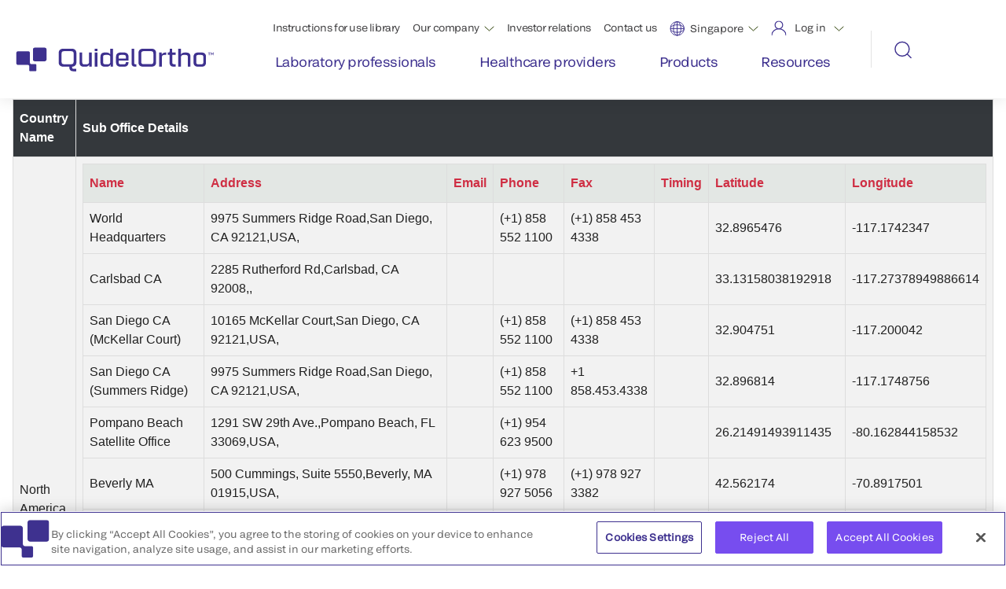

--- FILE ---
content_type: text/html;charset=utf-8
request_url: https://www.quidelortho.com/sg/en/contact-us/corporate-locations
body_size: 13689
content:

<!DOCTYPE HTML>
<html lang="en">
    <head>
    <meta charset="UTF-8"/>
    
        <!-- Google Tag Manager -->
<script defer="defer" type="text/javascript" src="/.rum/@adobe/helix-rum-js@%5E2/dist/rum-standalone.js"></script>
<script>(function(w,d,s,l,i){w[l]=w[l]||[];w[l].push({'gtm.start':
new Date().getTime(),event:'gtm.js'});var f=d.getElementsByTagName(s)[0],
j=d.createElement(s),dl=l!='dataLayer'?'&l='+l:'';j.async=true;j.src=
'https://www.googletagmanager.com/gtm.js?id='+i+dl;f.parentNode.insertBefore(j,f);
})(window,document,'script','dataLayer','GTM-N65T8SB');</script>
<!-- End Google Tag Manager -->

    

    <title>Corporate Locations | QuidelOrtho</title>
    
    <meta name="description" content="QuidelOrtho locations for Contact Us parent page"/>
    <meta name="template" content="page-content"/>
    <meta name="viewport" content="width=device-width, initial-scale=1"/>
    
    

   

   
   
   
   
   
   <meta class="elastic" name="country" content="sg"/>
   <meta class="elastic" name="language" content="en"/>

   <meta name="og:url" content="https://www.quidelortho.com/sg/en/contact-us/corporate-locations"/>
   <meta name="og:description" content="QuidelOrtho locations for Contact Us parent page"/>
   
   <meta name="og:title" content="Corporate Locations"/>
   <meta name="fb:app_id" content="956497348748069"/>


    
  <link rel="icon" type="image/png" sizes="192x192" href="/etc.clientlibs/quidelortho/clientlibs/clientlib-site/resources/images/favicons/qo-favicon-192x192.png"/>
  <link rel="icon" type="image/png" sizes="32x32" href="/etc.clientlibs/quidelortho/clientlibs/clientlib-site/resources/images/favicons/qo-favicon-32x32.png"/>

    
    
<link rel="canonical" href="/sg/en/contact-us/corporate-locations"/>


    
<link href="https://fonts.googleapis.com/icon?family=Material+Icons" rel="stylesheet"/>

  
    <link rel="stylesheet" href="/etc.clientlibs/quidelortho/clientlibs/clientlib-base.lc-15910fbd597e8b737dfdcf18f51c22f9-lc.min.css" type="text/css">




<!-- OneTrust Cookies Consent Notice -->

  <!-- OneTrust Cookies Consent Notice start for quidelortho.com -->

<script src="https://cdn.cookielaw.org/scripttemplates/otSDKStub.js" data-document-language="true" type="text/javascript" charset="UTF-8" data-domain-script="d0d5b954-cba6-4ca3-aed4-1db47b4cf7b8"></script>
<script type="text/javascript">
function OptanonWrapper() { }
</script>
<!-- OneTrust Cookies Consent Notice end for quidelortho.com -->

<!-- OneTrust Cookies Consent Notice end -->


    
    <!--BEGIN ADOBE DTM CUSTOM VARIABLES -->
    <script type="text/javascript">
        var digitalData = {
            "PageInfo": {
                "pageName": "Corporate Locations",
                "pageType": "",
                "channel": "quidelortho.com",
                "siteSection": "sg",
                "siteName": "quidelortho"
            }
        }
    </script>
    <!--END ADOBE DTM CUSTOM VARIABLES -->




  <style>
#onetrust-consent-sdk #onetrust-accept-btn-handler, #onetrust-banner-sdk #onetrust-reject-all-handler, #onetrust-pc-sdk > div > div.ot-pc-footer > div.ot-btn-container > button {
background-color: #774def !important;
border-color:  #774def !important;
color: #fff !important;
font-weight:normal !important;
}

#accept-recommended-btn-handler{
background-color: #774def !important;
border-color:  #774def !important;
color: #fff !important;
font-weight:normal !important;
}
#ot-pc-title, #ot-pc-desc, #ot-category-title, #ot-header-id-C0001, #ot-header-id-C0004, #ot-header-id-C0002, #ot-desc-id-C0001, #ot-desc-id-C0004, #ot-desc-id-C0002{
color: #696969 !important;
}

#ot-pc-desc > a {
color: #774def !important;
}
</style>


    
    
    

    

    
    <script src="/etc.clientlibs/quidelortho/clientlibs/clientlib-libraries.lc-bebb6b2b6d355343d40bcf3a249b79f5-lc.min.js"></script>


    
    <link rel="stylesheet" href="/etc.clientlibs/quidelortho/clientlibs/clientlib-libraries.lc-ffde975e8f2d78cdb1eeb3b819a07e6e-lc.min.css" type="text/css">
<link rel="stylesheet" href="/etc.clientlibs/quidelortho/clientlibs/clientlib-site.lc-76fca7f17bbbb50450936f094e2fda63-lc.min.css" type="text/css">
<link rel="stylesheet" href="/etc.clientlibs/quidelortho/clientlibs/clientlib-header-footer.lc-546d71daba386b9b06cc9957b3f81bd6-lc.min.css" type="text/css">


    
    
    

    
    
</head>
    <body class="page basicpage" id="page-95601b55b1" data-cmp-link-accessibility-enabled data-cmp-link-accessibility-text="opens in a new tab" data-cmp-data-layer-name="adobeDataLayer">
        
        
        
            

<div class="cmp-page__skiptomaincontent">
    <a class="cmp-page__skiptomaincontent-link" href="#main-content">Skip to main content</a>
</div>

    <link rel="stylesheet" href="/etc.clientlibs/core/wcm/components/page/v2/page/clientlibs/site/skiptomaincontent.lc-696ce9a06faa733b225ffb8c05f16db9-lc.min.css" type="text/css">



            <span data-elastic-exclude>

   <!-- Google Tag Manager (noscript) -->
<noscript><iframe src=https://www.googletagmanager.com/ns.html?id=GTM-N65T8SB
height="0" width="0" style="display:none;visibility:hidden"></iframe></noscript>
<!-- End Google Tag Manager (noscript) -->



   <div class="xfpage page basicpage">


    
    <div id="container-e766130447" class="cmp-container">
        


<div class="aem-Grid aem-Grid--12 aem-Grid--default--12 ">
    
    <div class="headernavigation revmp-Header aem-GridColumn aem-GridColumn--default--12"><a href="#main-content" class="skip-link">Skip to main content</a>
<header class="header-container " id="header-container" data-onetrust="true" data-cookieJson="{}">
   <div class="header-nav-bar">
       <nav class="navbar navbar-expand-xl navbar-dark">
           <div class="container-fluid">
               <div class="wrap-for-mobile">
                   <a class="navbar-brand" href="https://www.quidelortho.com/sg/en">
                       <img src="/content/dam/quidelortho/global/images-new/qo-logo-indigo.svg" alt="QuidelOrtho logo"/>
                   </a>
                   <button class="navbar-toggler" type="button" data-bs-toggle="collapse" data-bs-target="#collapsibleNavbarHeader" aria-expanded="false" aria-label="menu">
                       <span class="hamburger-line-one"></span>
                       <span class="hamburger-line-two"></span>
                   </button>
               </div>
               <div class="collapse navbar-collapse" id="collapsibleNavbarHeader">
                   <div class="column-70">
                       <ul class="navbar-nav justify-content-end top-menu">
                           <li id="ins-top-nav" class="nav-item">
                               <a class="nav-link" href="https://techdocs.quidelortho.com/tdhome?culture=en-sg" target="_blank">Instructions for use library</a>
                           </li>
                           <li id="aboutus-top-nav" class="nav-item dropdown">
                               <div class="d-flex">
                                   <a class="nav-link" href="https://www.quidelortho.com/sg/en/our-company" target="_self">Our company</a>
                                   <div class="aboutus-down-arrow-header-wrap">
                                        <img class="aboutus-down-arrow-header" alt="Aboutus menu down arrow" src="/etc.clientlibs/quidelortho/clientlibs/clientlib-site/resources/images/down-arrow-header.svg"/>
                                   </div>
                               </div>
                               <ul class="dropdown-about-us">
                                   <li>
                                       <a href="https://www.quidelortho.com/sg/en/our-company/our-story" target="_self">Our story</a>
                                   </li>
                               
                                   <li>
                                       <a href="https://www.quidelortho.com/sg/en/our-company/leadership" target="_self">Leadership</a>
                                   </li>
                               
                                   <li>
                                       <a href="https://www.quidelortho.com/sg/en/our-company/news-and-events" target="_self">News &amp; events</a>
                                   </li>
                               
                                   <li>
                                       <a href="https://ir.quidelortho.com/home/default.aspx" target="_blank">Investor relations</a>
                                   </li>
                               
                                   <li>
                                       <a href="https://www.quidelortho.com/global/en/careers/careers-home" target="_blank">Careers</a>
                                   </li>
                               
                                   <li>
                                       <a href="https://www.quidelortho.com/sg/en/our-company/sustainability" target="_self">Sustainability</a>
                                   </li>
                               </ul>
                           </li>
                           <li id="career-top-nav" class="nav-item careers-link-mobv">
                                <a class="nav-link" href="https://ir.quidelortho.com/home/default.aspx" target="_blank">Investor relations</a>
                           </li>
                           
                           <li id="contactus-top-nav" class="nav-item">
                               <a class="nav-link" href="https://www.quidelortho.com/sg/en/contact-us" target="_self">Contact us</a>
                           </li>
                            <li id="global-top-nav">
                                <div class="global-select-lang">
                                    <div class="global-drop">
                                        <div class="dropdown-select">
                                            <div class="init">
                                                <img src="/content/dam/quidelortho/global/images/logos/Language.svg" alt="Global Language"/>
                                                <ul>
                                                    <!--list item append here that why this is empty space -->
                                                </ul>
                                                <img class="global-arrowdown" alt="Global menu down arrow" src="/etc.clientlibs/quidelortho/clientlibs/clientlib-site/resources/images/down-arrow-header.svg"/>
                                            </div>
                                            <div class="dropdown-glob-lang">
                                              <ul>
                                                 
                                                 <li><a href="https://www.quidelortho.com/global/en">Global</a></li>
                                              
                                                 
                                                 <li><a href="https://www.quidelortho.com/dz/fr">Algeria</a></li>
                                              
                                                 
                                                 <li><a href="https://www.quidelortho.com/au/en">Australia</a></li>
                                              
                                                 
                                                 <li><a href="https://www.quidelortho.com/be/en">Belgium</a></li>
                                              
                                                 
                                                 <li><a href="https://www.quidelortho.com/br/pt">Brazil</a></li>
                                              
                                                 
                                                 <li><a href="https://www.quidelortho.com/ca/en">Canada - English</a></li>
                                              
                                                 
                                                 <li><a href="https://www.quidelortho.com/ca/fr">Canada - Français</a></li>
                                              
                                                 
                                                 <li><a href="https://www.quidelortho.com/cn/zh">China</a></li>
                                              
                                                 
                                                 <li><a href="https://www.quidelortho.com/eg/en">Egypt</a></li>
                                              
                                                 
                                                 <li><a href="https://www.quidelortho.com/fr/fr">France</a></li>
                                              
                                                 
                                                 <li><a href="https://www.quidelortho.com/de/de">Germany</a></li>
                                              
                                                 
                                                 <li><a href="https://www.quidelortho.com/in/en">India</a></li>
                                              
                                                 
                                                 <li><a href="https://www.quidelortho.com/it/it">Italy</a></li>
                                              
                                                 
                                                 <li><a href="https://www.quidelortho.com/jp/ja">Japan</a></li>
                                              
                                                 
                                                 <li><a href="https://www.quidelortho.com/latam/es">Latin America</a></li>
                                              
                                                 
                                                 <li><a href="https://www.quidelortho.com/mea/en">MEA - English</a></li>
                                              
                                                 
                                                 <li><a href="https://www.quidelortho.com/mea/fr">MEA - Français</a></li>
                                              
                                                 
                                                 <li><a href="https://www.quidelortho.com/nl/en">Netherlands</a></li>
                                              
                                                 
                                                 <li><a href="https://www.quidelortho.com/pt/pt">Portugal</a></li>
                                              
                                                 
                                                 <li><a href="https://www.quidelortho.com/pr/en">Puerto Rico</a></li>
                                              
                                                 
                                                 <li><a href="https://www.quidelortho.com/ru/ru">Russia</a></li>
                                              
                                                 
                                                 <li><a href="https://www.quidelortho.com/sa/en">Saudi Arabia</a></li>
                                              
                                                 
                                                 <li><a href="https://www.quidelortho.com/sv/en">Scandinavia</a></li>
                                              
                                                 
                                                 <li><a class="current-page" href="https://www.quidelortho.com/sg/en">Singapore</a></li>
                                              
                                                 
                                                 <li><a href="https://www.quidelortho.com/za/en">South Africa</a></li>
                                              
                                                 
                                                 <li><a href="https://www.quidelortho.com/kr/ko">South Korea</a></li>
                                              
                                                 
                                                 <li><a href="https://www.quidelortho.com/es/es">Spain</a></li>
                                              
                                                 
                                                 <li><a href="https://www.quidelortho.com/th/en">Thailand</a></li>
                                              
                                                 
                                                 <li><a href="https://www.quidelortho.com/gb/en">UK / Ireland</a></li>
                                              
                                                 
                                                 <li><a href="https://www.quidelortho.com/us/en">United States</a></li>
                                              </ul>
                                            </div>
                                        </div>
                                    </div>
                                </div>
                            </li>
                            <li id="login-top-nav">
                                <div class="login-drop">
                                    <img src="/content/dam/quidelortho/global/images/logos/Login.svg" alt="Login"/>
                                    <span>Log in</span>
                                    <img class="login-arrowdown" alt="Login menu down arrow" src="/etc.clientlibs/quidelortho/clientlibs/clientlib-site/resources/images/down-arrow-header.svg"/>
                                    <div class="login-dropdown-show">
                                        <ul>
                                            <li>
                                                <a href="https://cid.orthoclinicaldiagnostics.com/?culture=en-sg" target="_blank">Ortho Plus®</a>
                                                <a href="https://cid.orthoclinicaldiagnostics.com/?culture=en-sg" target="_blank"><img src="/etc.clientlibs/quidelortho/clientlibs/clientlib-site/resources/images/external-link-icon.svg" alt="external link icon"/></a>
                                            </li>
                                        </ul>
                                    </div>
                                </div>
                            </li>
                       </ul>

                       <ul class="navbar-nav navbar-menu-links">
                           <li class="nav-item nav-item-equal-1">
                                <div class="nav-link-wrapper">
                                    <div class="nav-link-mv">
                                        <a class="nav-link" href="https://www.quidelortho.com/sg/en/laboratory-professionals"><span>Laboratory professionals</span></a>
                                    </div>
                                    <div class="nav-icon-mv">
                                        <img src="/etc.clientlibs/quidelortho/clientlibs/clientlib-site/resources/images/header-mobile-menu-arrow.svg" alt="header-mobile-menu-arrow" class="header-mv-arrow-icon"/>
                                    </div>
                                </div>
                               <div class="border-bottom">
                               </div>
                               <div class="mega-menu mega-menu-1">
                                   <div class="container">
                                       <div class="mega-menu-column-30">
                                          <div class="image-section">
                                             

    
    <div id="container-105eed95b4" class="cmp-container">
        


<div class="aem-Grid aem-Grid--12 aem-Grid--default--12 ">
    
    <div class="image aem-GridColumn aem-GridColumn--default--12">
<div data-cmp-is="image" data-cmp-widths="320,480,600,800,1024,1200,1600" data-cmp-dmimage data-cmp-smartcroprendition="16-9" data-cmp-src="https://s7d1.scene7.com/is/image/orthoclinical/16x9-nav-labprofessionals%3A16-9?ts=1696018976451&amp;dpr=off" data-cmp-filereference="/content/dam/quidelortho/global/images/people-and-products/16x9-nav-labprofessionals.png" id="image-4edbc3a18b" data-cmp-hook-image="imageV3" class="cmp-image" itemscope itemtype="http://schema.org/ImageObject">
    
        <img src="https://s7d1.scene7.com/is/image/orthoclinical/16x9-nav-labprofessionals%3A16-9?ts=1696018976451&dpr=off" loading="lazy" class="cmp-image__image" itemprop="contentUrl" width="1920" height="1080" alt="Lab professionals"/>
    
    
    
</div>

    

</div>
<div class="text table-all-borders aem-GridColumn aem-GridColumn--default--12">
<div id="text-a36fb22e67" class="cmp-text">
    <p>We offer a wide range of solutions to enable fast, accurate and reliable results.</p>

</div>

    

</div>

    
</div>

    </div>

    

                                          </div>
                                       </div>

                                       <div class="mega-menu-column-70 ">

                                            
                                              <div class="category-first category">
                                                  <a href="https://www.quidelortho.com/sg/en/laboratory-professionals/clinical-chemistry-immunoassay">Clinical chemistry &amp; immunoassay</a>
                                                  <div class="links sub-category">
                                                    <a href="https://www.quidelortho.com/sg/en/laboratory-professionals/clinical-chemistry-immunoassay/lab-management-clinlabs">Lab management </a>
<a href="https://www.quidelortho.com/sg/en/laboratory-professionals/clinical-chemistry-immunoassay/microtip-partnership-assays--mpas----redirect_msm_moved">MicroTip Partnership Assays </a>
<a href="https://www.quidelortho.com/sg/en/laboratory-professionals/clinical-chemistry-immunoassay/vitros-automation-solutions">VITROS<sup>®</sup> Automation Solutions</a>
<a href="https://www.quidelortho.com/sg/en/laboratory-professionals/clinical-chemistry-immunoassay/redirect---vitros--duo-and-duo-">VITROS<sup>®</sup> Duo and Duo&#43;</a>
<a href="https://www.quidelortho.com/sg/en/laboratory-professionals/clinical-chemistry-immunoassay/vitros--qc-solutions---redirect">VITROS<sup>®</sup> QC Solutions</a>
<a href="https://www.quidelortho.com/sg/en/laboratory-professionals/clinical-chemistry-immunoassay/vitros-systems">VITROS<sup>®</sup> Systems</a>
<a href="https://www.quidelortho.com/sg/en/laboratory-professionals/clinical-chemistry-immunoassay/vitros--testing-menu-redirect">VITROS<sup>®</sup> Testing Menu</a>
<a href="https://www.quidelortho.com/sg/en/laboratory-professionals/clinical-chemistry-immunoassay/redirect---vitros-six-sigma-metrics">VITROS<sup>®</sup> Six Sigma Metrics</a>

                                                  </div>
                                              </div>
                                             
                                              <div class="category-first category">
                                                  <a href="https://www.quidelortho.com/sg/en/laboratory-professionals/donor-testing">Donor testing solutions</a>
                                                  <div class="links sub-category">
                                                    <a href="https://www.quidelortho.com/sg/en/laboratory-professionals/donor-testing/donor-immunoassay-testing">Donor immunoassay testing    </a>
<a href="https://www.quidelortho.com/sg/en/laboratory-professionals/donor-testing/immunohematology-testing">Immunohematology testing solutions </a>

                                                  </div>
                                              </div>
                                             
                                              <div class="category-first category">
                                                  <a href="https://www.quidelortho.com/sg/en/laboratory-professionals/patient-immunohematology">Patient immunohematology</a>
                                                  <div class="links sub-category">
                                                    <a href="https://www.quidelortho.com/sg/en/laboratory-professionals/patient-immunohematology/automated-immunohematology-testing-solutions">Automated immunohematology testing solutions</a>
<a href="https://www.quidelortho.com/sg/en/laboratory-professionals/patient-immunohematology/semi-automated-immunohematology-testing-solutions">Semi-automated immunohematology testing solutions</a>

                                                  </div>
                                              </div>
                                             
                                              <div class="category-first category">
                                                  <a href="https://www.quidelortho.com/sg/en/laboratory-professionals/point-of-care-testing">Point-of-care testing</a>
                                                  <div class="links sub-category">
                                                    <a href="https://www.quidelortho.com/sg/en/laboratory-professionals/point-of-care-testing/poc-immunoassay-testing">POC immunoassay testing</a>

                                                  </div>
                                              </div>
                                             

                                      </div>

                                   </div>
                               </div>
                           </li>
                       
                           <li class="nav-item nav-item-equal-2">
                                <div class="nav-link-wrapper">
                                    <div class="nav-link-mv">
                                        <a class="nav-link" href="https://www.quidelortho.com/sg/en/healthcare-providers"><span>Healthcare providers </span></a>
                                    </div>
                                    <div class="nav-icon-mv">
                                        <img src="/etc.clientlibs/quidelortho/clientlibs/clientlib-site/resources/images/header-mobile-menu-arrow.svg" alt="header-mobile-menu-arrow" class="header-mv-arrow-icon"/>
                                    </div>
                                </div>
                               <div class="border-bottom">
                               </div>
                               <div class="mega-menu mega-menu-2">
                                   <div class="container">
                                       <div class="mega-menu-column-30">
                                          <div class="image-section">
                                             

    
    <div id="container-00c4a1793c" class="cmp-container">
        


<div class="aem-Grid aem-Grid--12 aem-Grid--default--12 ">
    
    <div class="image aem-GridColumn aem-GridColumn--default--12">
<div data-cmp-is="image" data-cmp-widths="320,480,600,800,1024,1200,1600" data-cmp-dmimage data-cmp-smartcroprendition="16-9" data-cmp-src="https://s7d1.scene7.com/is/image/orthoclinical/16x9-nav-products%3A16-9?ts=1713280297297&amp;dpr=off" data-cmp-filereference="/content/dam/quidelortho/global/images/people-and-products/16x9-nav-products.png" id="image-33f681b537" data-cmp-hook-image="imageV3" class="cmp-image" itemscope itemtype="http://schema.org/ImageObject">
    
        <img src="https://s7d1.scene7.com/is/image/orthoclinical/16x9-nav-products%3A16-9?ts=1713280297297&dpr=off" loading="lazy" class="cmp-image__image" itemprop="contentUrl" width="1920" height="1080" alt="Products"/>
    
    
    
</div>

    

</div>
<div class="text table-all-borders aem-GridColumn aem-GridColumn--default--12">
<div id="text-e3b80dc34a" class="cmp-text">
    <p>Find best-in-class solutions that span the entire healthcare continuum – from home to hospital, lab to clinic.</p>

</div>

    

</div>

    
</div>

    </div>

    

                                          </div>
                                       </div>

                                       <div class="mega-menu-column-70 ">

                                            
                                              <div class="category-first category">
                                                  <a href="https://www.quidelortho.com/sg/en/healthcare-providers/hcp-immunoassay-testing">Immunoassay testing</a>
                                                  <div class="links sub-category">
                                                    
                                                  </div>
                                              </div>
                                             
                                              <div class="category-first category">
                                                  <a href="https://www.quidelortho.com/sg/en/healthcare-providers/hcp-immunohematology">Immunohematology testing</a>
                                                  <div class="links sub-category">
                                                    
                                                  </div>
                                              </div>
                                             

                                      </div>

                                   </div>
                               </div>
                           </li>
                       
                           <li class="nav-item nav-item-equal-3">
                                <div class="nav-link-wrapper">
                                    <div class="nav-link-mv">
                                        <a class="nav-link" href="https://www.quidelortho.com/sg/en/products"><span>Products</span></a>
                                    </div>
                                    <div class="nav-icon-mv">
                                        <img src="/etc.clientlibs/quidelortho/clientlibs/clientlib-site/resources/images/header-mobile-menu-arrow.svg" alt="header-mobile-menu-arrow" class="header-mv-arrow-icon"/>
                                    </div>
                                </div>
                               <div class="border-bottom">
                               </div>
                               <div class="mega-menu mega-menu-3">
                                   <div class="container">
                                       <div class="mega-menu-column-30">
                                          <div class="image-section">
                                             

    
    <div id="container-867ec5533f" class="cmp-container">
        


<div class="aem-Grid aem-Grid--12 aem-Grid--default--12 ">
    
    <div class="image aem-GridColumn aem-GridColumn--default--12">
<div data-cmp-is="image" data-cmp-widths="320,480,600,800,1024,1200,1600" data-cmp-dmimage data-cmp-src="https://s7d1.scene7.com/is/image/orthoclinical/16x9-nav-resources?qlt=85&amp;wid=%7B.width%7D&amp;ts=1713280358956&amp;dpr=off" data-cmp-filereference="/content/dam/quidelortho/global/images/people-and-products/16x9-nav-resources.png" id="image-b6bba1cbcc" data-cmp-hook-image="imageV3" class="cmp-image" itemscope itemtype="http://schema.org/ImageObject">
    
        <img src="https://s7d1.scene7.com/is/image/orthoclinical/16x9-nav-resources?qlt=85&ts=1713280358956&dpr=off" srcset="https://s7d1.scene7.com/is/image/orthoclinical/16x9-nav-resources?qlt=85&amp;wid=320&amp;ts=1713280358956&amp;dpr=off 320w,https://s7d1.scene7.com/is/image/orthoclinical/16x9-nav-resources?qlt=85&amp;wid=480&amp;ts=1713280358956&amp;dpr=off 480w,https://s7d1.scene7.com/is/image/orthoclinical/16x9-nav-resources?qlt=85&amp;wid=600&amp;ts=1713280358956&amp;dpr=off 600w,https://s7d1.scene7.com/is/image/orthoclinical/16x9-nav-resources?qlt=85&amp;wid=800&amp;ts=1713280358956&amp;dpr=off 800w,https://s7d1.scene7.com/is/image/orthoclinical/16x9-nav-resources?qlt=85&amp;wid=1024&amp;ts=1713280358956&amp;dpr=off 1024w,https://s7d1.scene7.com/is/image/orthoclinical/16x9-nav-resources?qlt=85&amp;wid=1200&amp;ts=1713280358956&amp;dpr=off 1200w,https://s7d1.scene7.com/is/image/orthoclinical/16x9-nav-resources?qlt=85&amp;wid=1600&amp;ts=1713280358956&amp;dpr=off 1600w" loading="lazy" class="cmp-image__image" itemprop="contentUrl" width="1920" height="1080" alt="Resources"/>
    
    
    
</div>

    

</div>
<div class="text table-all-borders aem-GridColumn aem-GridColumn--default--12">
<div id="text-5a68692fdd" class="cmp-text">
    <p>The support you need to increase efficiency and accuracy and a knowledge bank that keeps you up-to-date and in the know.</p>

</div>

    

</div>

    
</div>

    </div>

    

                                          </div>
                                       </div>

                                       <div class="mega-menu-column-70 products-category">

                                            
                                              <div class="category-first category">
                                                  <a href="https://www.quidelortho.com/sg/en/products/ortho-connect-lab-management-software">Ortho Connect<sup>®</sup> Lab Management Software</a>
                                                  
                                              </div>
                                             
                                              <div class="category-first category">
                                                  <a href="https://www.quidelortho.com/sg/en/products/ortho-optix-reader-semi-automated-blood-bank-analyzer">Ortho Optix™ Reader</a>
                                                  
                                              </div>
                                             
                                              <div class="category-first category">
                                                  <a href="https://www.quidelortho.com/sg/en/products/ortho-vision-swift-automated-immunohematology-system">Ortho Vision<sup>®</sup> Swift Automated Immunohematology System</a>
                                                  
                                              </div>
                                             
                                              <div class="category-first category">
                                                  <a href="https://www.quidelortho.com/sg/en/products/ortho-workstation-immunohematology-analyzer">Ortho<sup>®</sup> Workstation Immunohematology Analyzer</a>
                                                  
                                              </div>
                                             
                                              <div class="category-first category">
                                                  <a href="https://www.quidelortho.com/sg/en/products/quickvue-rapid-lateral-flow-tests">QuickVue<sup>®</sup> Rapid Lateral-Flow Tests</a>
                                                  
                                              </div>
                                             
                                              <div class="category-first category">
                                                  <a href="https://www.quidelortho.com/sg/en/products/quidelorthocq">QuidelOrthoCQ™</a>
                                                  
                                              </div>
                                             
                                              <div class="category-first category">
                                                  <a href="https://www.quidelortho.com/sg/en/products/redirect---quidelortho-vitros-results-manager_msm_moved">QuidelOrtho<sup>®</sup> Results Manager™ System</a>
                                                  
                                              </div>
                                             
                                              <div class="category-first category">
                                                  <a href="https://www.quidelortho.com/sg/en/products/sofia-platform">Sofia<sup>®</sup> Platform</a>
                                                  
                                              </div>
                                             
                                              <div class="category-first category">
                                                  <a href="https://www.quidelortho.com/sg/en/products/triage-meter-pro">Triage<sup>®</sup> System</a>
                                                  
                                              </div>
                                             
                                              <div class="category-first category">
                                                  <a href="https://www.quidelortho.com/sg/en/products/valumetrix-lab-consulting-services">ValuMetrix<sup>®</sup> Lab Consulting Services</a>
                                                  
                                              </div>
                                             
                                              <div class="category-first category">
                                                  <a href="https://www.quidelortho.com/sg/en/products/redirect---vitros-automation-solutions">VITROS<sup>®</sup> Automation Solutions</a>
                                                  
                                              </div>
                                             
                                              <div class="category-first category">
                                                  <a href="https://www.quidelortho.com/sg/en/products/redirect---vitros--duo-and-duo-">VITROS<sup>®</sup> Duo and Duo&#43;</a>
                                                  
                                              </div>
                                             
                                              <div class="category-first category">
                                                  <a href="https://www.quidelortho.com/sg/en/products/redirect--vitros-six-sigma-metrics-">VITROS<sup>®</sup> Six Sigma Metrics</a>
                                                  
                                              </div>
                                             
                                              <div class="category-first category">
                                                  <a href="https://www.quidelortho.com/sg/en/products/vitros-systems">VITROS<sup>®</sup> Systems</a>
                                                  
                                              </div>
                                             
                                              <div class="category-first category">
                                                  <a href="https://www.quidelortho.com/sg/en/products/vitros--testing-menu-redirect">VITROS<sup>®</sup> Testing Menu</a>
                                                  
                                              </div>
                                             

                                      </div>

                                   </div>
                               </div>
                           </li>
                       
                           <li class="nav-item nav-item-equal-4">
                                <div class="nav-link-wrapper">
                                    <div class="nav-link-mv">
                                        <a class="nav-link" href="https://www.quidelortho.com/sg/en/resources"><span>Resources</span></a>
                                    </div>
                                    <div class="nav-icon-mv">
                                        <img src="/etc.clientlibs/quidelortho/clientlibs/clientlib-site/resources/images/header-mobile-menu-arrow.svg" alt="header-mobile-menu-arrow" class="header-mv-arrow-icon"/>
                                    </div>
                                </div>
                               <div class="border-bottom">
                               </div>
                               <div class="mega-menu mega-menu-4">
                                   <div class="container">
                                       <div class="mega-menu-column-30">
                                          <div class="image-section">
                                             

    
    <div id="container-46276765a3" class="cmp-container">
        


<div class="aem-Grid aem-Grid--12 aem-Grid--default--12 ">
    
    <div class="image aem-GridColumn aem-GridColumn--default--12">
<div data-cmp-is="image" data-cmp-widths="320,480,600,800,1024,1200,1600" data-cmp-dmimage data-cmp-src="https://s7d1.scene7.com/is/image/orthoclinical/16x9-nav-products?qlt=85&amp;wid=%7B.width%7D&amp;ts=1696017766514&amp;dpr=off" data-cmp-filereference="/content/dam/quidelortho/global/images/people-and-products/16x9-nav-products.png" id="image-72da006817" data-cmp-hook-image="imageV3" class="cmp-image" itemscope itemtype="http://schema.org/ImageObject">
    
        <img src="https://s7d1.scene7.com/is/image/orthoclinical/16x9-nav-products?qlt=85&ts=1696017766514&dpr=off" srcset="https://s7d1.scene7.com/is/image/orthoclinical/16x9-nav-products?qlt=85&amp;wid=320&amp;ts=1696017766514&amp;dpr=off 320w,https://s7d1.scene7.com/is/image/orthoclinical/16x9-nav-products?qlt=85&amp;wid=480&amp;ts=1696017766514&amp;dpr=off 480w,https://s7d1.scene7.com/is/image/orthoclinical/16x9-nav-products?qlt=85&amp;wid=600&amp;ts=1696017766514&amp;dpr=off 600w,https://s7d1.scene7.com/is/image/orthoclinical/16x9-nav-products?qlt=85&amp;wid=800&amp;ts=1696017766514&amp;dpr=off 800w,https://s7d1.scene7.com/is/image/orthoclinical/16x9-nav-products?qlt=85&amp;wid=1024&amp;ts=1696017766514&amp;dpr=off 1024w,https://s7d1.scene7.com/is/image/orthoclinical/16x9-nav-products?qlt=85&amp;wid=1200&amp;ts=1696017766514&amp;dpr=off 1200w,https://s7d1.scene7.com/is/image/orthoclinical/16x9-nav-products?qlt=85&amp;wid=1600&amp;ts=1696017766514&amp;dpr=off 1600w" loading="lazy" class="cmp-image__image" itemprop="contentUrl" width="1920" height="1080" alt="Products"/>
    
    
    
</div>

    

</div>
<div class="text table-all-borders aem-GridColumn aem-GridColumn--default--12">
<div id="text-c2771c525d" class="cmp-text">
    <p>Find best-in-class solutions that span the entire healthcare continuum – from home to hospital, lab to clinic.</p>

</div>

    

</div>

    
</div>

    </div>

    

                                          </div>
                                       </div>

                                       <div class="mega-menu-column-70 ">

                                            
                                              <div class="category-first category">
                                                  <a href="https://www.quidelortho.com/sg/en/resources/learning-hub">Learning hub &amp; resources</a>
                                                  <div class="links sub-category">
                                                    <a href="https://www.quidelortho.com/sg/en/resources/learning-hub/citations">SPG Product Citations</a>

                                                  </div>
                                              </div>
                                             
                                              <div class="category-first category">
                                                  <a href="https://www.quidelortho.com/sg/en/resources/certifications">Certifications</a>
                                                  <div class="links sub-category">
                                                    
                                                  </div>
                                              </div>
                                             
                                              <div class="category-first category">
                                                  <a href="https://www.quidelortho.com/sg/en/resources/diseases-conditions">Diseases &amp; conditions</a>
                                                  <div class="links sub-category">
                                                    
                                                  </div>
                                              </div>
                                             
                                              <div class="category-first category">
                                                  <a href="https://www.quidelortho.com/sg/en/resources/symbol-glossary">Symbol glossary </a>
                                                  <div class="links sub-category">
                                                    
                                                  </div>
                                              </div>
                                             
                                              <div class="category-first category">
                                                  <a href="https://www.quidelortho.com/sg/en/resources/technical-documentation">Technical documentation</a>
                                                  <div class="links sub-category">
                                                    <a href="https://www.quidelortho.com/sg/en/resources/technical-documentation/mas-control-package-inserts">MAS Control Package Inserts</a>
<a href="https://www.quidelortho.com/sg/en/resources/technical-documentation/microtip-partnership-assays">MicroTip Partnership Assays (MPAs)</a>

                                                  </div>
                                              </div>
                                             

                                      </div>

                                   </div>
                               </div>
                           </li>
                       </ul>
                   </div>
                   <div class="header-menu-separator">
                   </div>
                   <div class="column-30">
                       <div class="search-box">
                           <img src="/content/dam/quidelortho/global/images/logos/Search.svg" alt="Search Box" class="search-icon"/>
                           <form action="/sg/en/contact-us/" id="site-search" data-search-url="https://search.quidelortho.com/{country}/{language}?q={search_term}" data-lang="en" data-country-code="sg">
                             <input type="text" class="form-control" id="site-search-input" data-resource-path="/content/experience-fragments/quidelortho/ce/sg/en/header/master/jcr:content/root/headernavigation"/>
                             <div class="autosuggestion-header">
                                <ul></ul>
                             </div>
                           </form>
                           <img src="/etc.clientlibs/quidelortho/clientlibs/clientlib-site/resources/images/cancel-cross-icon.svg" class="cancel-icon" alt="cancel cross icon"/>
                       </div>
                   </div>
               </div>
           </div>
       </nav>
   </div>
</header>

    

</div>

    
</div>

    </div>

    
</div>




<div class="non-splash-ortho" data-elastic-include>
   <div class="root container responsivegrid qo-root-container">

    
    <div id="container-4cca8dbd8c" class="cmp-container">
        


<div class="aem-Grid aem-Grid--12 aem-Grid--default--12 ">
    
    <main class="container responsivegrid qo-content-container aem-GridColumn aem-GridColumn--default--12">

    
    <div id="main-content" class="cmp-container">
        


<div class="aem-Grid aem-Grid--12 aem-Grid--default--12 ">
    
    <div class="container responsivegrid aem-GridColumn aem-GridColumn--default--12">

    
    <div id="container-cd580f524c" class="cmp-container">
        


<div class="aem-Grid aem-Grid--3 aem-Grid--default--3 ">
    
    <div class="officedetails aem-GridColumn aem-GridColumn--default--3">
<table id="officeMapDetails">
   <tr>
      <th>Country Name</th>
      <th>Sub Office Details</th>
   </tr>
   
      <tr>
         <td>North America</td>
         <td>
            
            

<table id="subOfficeDetails">
   <tr>
      <th>Name</th>
      <th>Address</th>
      <th>Email</th>
      <th>Phone</th>
      <th>Fax</th>
      <th>Timing</th>
      <th>Latitude</th>
      <th>Longitude</th>
   </tr>
   
      <tr>
         <td>World Headquarters</td>
         <td>9975 Summers Ridge Road,San Diego, CA 92121,USA,</td>
         <td></td>
         <td>(+1) 858 552 1100</td>
         <td>(+1) 858 453 4338</td>
         <td></td>
         <td>32.8965476</td>
         <td>-117.1742347</td>
      </tr>
   
      <tr>
         <td>Carlsbad CA</td>
         <td>2285 Rutherford Rd,Carlsbad, CA  92008,,</td>
         <td></td>
         <td></td>
         <td></td>
         <td></td>
         <td>33.13158038192918</td>
         <td>-117.27378949886614</td>
      </tr>
   
      <tr>
         <td>San Diego CA (McKellar Court)</td>
         <td>10165 McKellar Court,San Diego, CA 92121,USA,</td>
         <td></td>
         <td>(+1) 858 552 1100</td>
         <td>(+1) 858 453 4338</td>
         <td></td>
         <td>32.904751</td>
         <td>-117.200042</td>
      </tr>
   
      <tr>
         <td>San Diego CA (Summers Ridge)</td>
         <td>9975 Summers Ridge Road,San Diego, CA 92121,USA,</td>
         <td></td>
         <td>(+1) 858 552 1100</td>
         <td>+1 858.453.4338</td>
         <td></td>
         <td>32.896814</td>
         <td>-117.1748756</td>
      </tr>
   
      <tr>
         <td>Pompano Beach Satellite Office</td>
         <td>1291 SW 29th Ave.,Pompano Beach, FL 33069,USA,</td>
         <td></td>
         <td> (+1) 954 623 9500</td>
         <td></td>
         <td></td>
         <td>26.21491493911435</td>
         <td> -80.162844158532</td>
      </tr>
   
      <tr>
         <td>Beverly MA</td>
         <td>500 Cummings, Suite 5550,Beverly, MA 01915,USA,</td>
         <td></td>
         <td>(+1) 978 927 5056</td>
         <td>(+1) 978 927 3382</td>
         <td></td>
         <td>42.562174</td>
         <td>-70.8917501</td>
      </tr>
   
      <tr>
         <td>Waltham MA</td>
         <td>1601 Trapelo Rd, Suite 175,Waltham, MA 02451,USA,</td>
         <td></td>
         <td> (+1) 781 902 2751</td>
         <td></td>
         <td></td>
         <td>42.418179582022205</td>
         <td> -71.25893320386959</td>
      </tr>
   
      <tr>
         <td>Raritan NJ</td>
         <td>1001 Route 202,Raritan, NJ 08869,USA,</td>
         <td></td>
         <td>(+1) 908 218 8000</td>
         <td></td>
         <td></td>
         <td>40.57360865960517</td>
         <td> -74.65016439543363</td>
      </tr>
   
      <tr>
         <td>Rochester NY</td>
         <td>Canal Ponds Building,100 Indigo Creek Drive,Rochester, NY 14626,USA</td>
         <td></td>
         <td>(+1) 585 453 3000</td>
         <td></td>
         <td></td>
         <td>43.186315682497565</td>
         <td> -77.69654952895912</td>
      </tr>
   
      <tr>
         <td>Athens OH</td>
         <td>2005 East State Street, Suite 100,Athens, OH 45701,USA,</td>
         <td></td>
         <td>(+1) 858 552 1100</td>
         <td>(+1) 740 592 9820</td>
         <td></td>
         <td>39.3328629</td>
         <td>-82.047452</td>
      </tr>
   
      <tr>
         <td>Memphis Distribution Center</td>
         <td>6005 Freeport Ave, Ste 130,Memphis, TN 38141,USA,</td>
         <td></td>
         <td></td>
         <td></td>
         <td></td>
         <td>35.01014507908248</td>
         <td>-89.859769871681</td>
      </tr>
   
      <tr>
         <td>Ontario CAN</td>
         <td>675 Cochrane Drive, East Tower, 6th Floor,Markham, Ontario,L3R 0B8,Canada</td>
         <td></td>
         <td>(+1) 905 479 4444</td>
         <td></td>
         <td></td>
         <td>43.846573778416854</td>
         <td>-79.36639934426911</td>
      </tr>
   
</table> 
      </tr>
   
      <tr>
         <td>ASPAC</td>
         <td>
            
            

<table id="subOfficeDetails">
   <tr>
      <th>Name</th>
      <th>Address</th>
      <th>Email</th>
      <th>Phone</th>
      <th>Fax</th>
      <th>Timing</th>
      <th>Latitude</th>
      <th>Longitude</th>
   </tr>
   
      <tr>
         <td>Singapore</td>
         <td>1 International Business Park,The Synergy, #01-12,Singapore 609917,</td>
         <td></td>
         <td>+65 64861173</td>
         <td></td>
         <td></td>
         <td>1.3292727363123935</td>
         <td>103.74846094101802</td>
      </tr>
   
      <tr>
         <td>Australia</td>
         <td>Level 2, 8 Nexus Court,Nexus Corporate Park,Mulgrave, Victoria 3170,Australia</td>
         <td></td>
         <td>+61 3 8571 6900</td>
         <td></td>
         <td></td>
         <td>-37.908930</td>
         <td>145.159141</td>
      </tr>
   
      <tr>
         <td>India</td>
         <td>403, Leela Business Park,Andheri (East),Mumbai 400059,India</td>
         <td></td>
         <td>+91 22 6787 9324</td>
         <td></td>
         <td></td>
         <td>19.111103</td>
         <td>72.873147</td>
      </tr>
   
      <tr>
         <td>Korea</td>
         <td>3F Twincity Namsan,366 Hangangdae-ro,Yongsan-gu,04323 Seoul, South Korea</td>
         <td></td>
         <td> +82 2 6222 3522</td>
         <td></td>
         <td></td>
         <td>37.550930</td>
         <td>126.972511</td>
      </tr>
   
      <tr>
         <td>Philippines</td>
         <td>9F Greenfield Tower Mayflower cor. William St.,Greenfield District, Brgy. Highway Hills,Mandaluyong City 1550, Philippines</td>
         <td></td>
         <td>+63 2 672 5900</td>
         <td></td>
         <td></td>
         <td>14.576439</td>
         <td>121.053278</td>
      </tr>
   
      <tr>
         <td>Thailand</td>
         <td>1858/11 Interlink Tower,5th Floor, Debaratna Road,Bangna Tai, Bangna,Bangkok 10260, Thailand</td>
         <td></td>
         <td>+66 2017 0710</td>
         <td></td>
         <td></td>
         <td>13.663802352084476</td>
         <td>100.65136098902867</td>
      </tr>
   
</table> 
      </tr>
   
      <tr>
         <td>EMEA</td>
         <td>
            
            

<table id="subOfficeDetails">
   <tr>
      <th>Name</th>
      <th>Address</th>
      <th>Email</th>
      <th>Phone</th>
      <th>Fax</th>
      <th>Timing</th>
      <th>Latitude</th>
      <th>Longitude</th>
   </tr>
   
      <tr>
         <td>Belgium (Da Vincilaan)</td>
         <td>Da Vincilaan 1,Zaventem,1930,Belgium</td>
         <td></td>
         <td>+32 14 600211</td>
         <td></td>
         <td></td>
         <td>50.88791661826703</td>
         <td>4.460496881309284</td>
      </tr>
   
      <tr>
         <td>Belgium Supply Chain</td>
         <td>Building Aramis Corporate,Leonardo da Vincilaan 1,1935 - Zaventem,Belgium</td>
         <td></td>
         <td>+32 2 7115 500</td>
         <td></td>
         <td></td>
         <td>50.887804</td>
         <td> 4.459833</td>
      </tr>
   
      <tr>
         <td>Czech Republic</td>
         <td>Metalica Building,Radlická 365/154,158 00 Prague 5,Czechia</td>
         <td></td>
         <td></td>
         <td></td>
         <td></td>
         <td>50.056916507731444</td>
         <td>14.382550814641979</td>
      </tr>
   
      <tr>
         <td>Denmark</td>
         <td>Hestedøstervej 27-29, Unit A,DK - 2620 Albertslund,Copenhagen, 2620,Denmark</td>
         <td></td>
         <td>+45 43 68 20 01</td>
         <td></td>
         <td></td>
         <td>55.66948024491872</td>
         <td> 12.369685173618217</td>
      </tr>
   
      <tr>
         <td>Egypt</td>
         <td>Building B1, Parcel 33,Mivida Business Park,New Cairo,11835 Egypt</td>
         <td></td>
         <td>+20 2 3341 8041</td>
         <td></td>
         <td></td>
         <td>30.00847</td>
         <td>31.53337</td>
      </tr>
   
      <tr>
         <td>Paris</td>
         <td>15-17 rue Traversière,75012 Paris,France,</td>
         <td></td>
         <td>+33 3 88 65 47 00</td>
         <td></td>
         <td></td>
         <td>48.84511</td>
         <td>2.37138</td>
      </tr>
   
      <tr>
         <td>Strasbourg</td>
         <td>Parc d’Innovation - 1500 Bld Sébastien Brant, BP30335,67411 - Illkirch Cedex,France,</td>
         <td></td>
         <td>+33 (0)3 88 65 47 00</td>
         <td></td>
         <td></td>
         <td>48.51879237020152</td>
         <td>7.733228148276385</td>
      </tr>
   
      <tr>
         <td>Germany GmbH</td>
         <td>Von-Hünefeld-Str. 2,50829 Köln,Germany,</td>
         <td></td>
         <td>+49 221 650 84 221</td>
         <td></td>
         <td></td>
         <td>50.985469818115234</td>
         <td>6.887946128845215</td>
      </tr>
   
      <tr>
         <td>Ireland</td>
         <td>2nd Floor, Merchants Square,Merchants Road,Galway, Ireland H91 ETN2,</td>
         <td></td>
         <td>+353 (91) 412 474</td>
         <td>+353 (91) 412 478</td>
         <td></td>
         <td>53.2702872</td>
         <td>-9.0546393</td>
      </tr>
   
      <tr>
         <td>Italy</td>
         <td>Viale Piero e Alberto Pirelli, 10,20126 - Milano,Italy,</td>
         <td></td>
         <td>+39 02 8422 0300</td>
         <td></td>
         <td></td>
         <td>45.51275488842059</td>
         <td>9.209884299999999</td>
      </tr>
   
      <tr>
         <td>Netherlands</td>
         <td>Hart van Brabantlaan 12-14-16, Het Laken,5038 JL - Tilburg,The Netherlands,</td>
         <td></td>
         <td> + 0800 022 49 28</td>
         <td></td>
         <td></td>
         <td>51.560174116616054</td>
         <td> 5.075576313839455</td>
      </tr>
   
      <tr>
         <td>Norway</td>
         <td>Regus Business Center Lysaker,Postboks 258, 1326 Lysaker,Norway,</td>
         <td></td>
         <td>+47 24 05 50 70</td>
         <td></td>
         <td></td>
         <td>59.912294463415336</td>
         <td>10.637381646909907</td>
      </tr>
   
      <tr>
         <td>Portugal</td>
         <td>Rua 7 de Junho de 1759,Nº1 - Lagoal,2760-110 - Caxias,Portugal</td>
         <td></td>
         <td> +351 21 096 11 08</td>
         <td></td>
         <td></td>
         <td>38.70132493647064</td>
         <td>-9.278095204054496</td>
      </tr>
   
      <tr>
         <td>Russia</td>
         <td>100 house, bld. 9, Novaya str, Skolkovo Village,Odintsovsky urban District,Moscow region, 143026,Russia</td>
         <td></td>
         <td> +7 499 951 26 12</td>
         <td></td>
         <td></td>
         <td>55.68515043074433</td>
         <td>37.367030823880015</td>
      </tr>
   
      <tr>
         <td>Kingdom of Saudi Arabia</td>
         <td>8000 King Fahd - Al Olaya Dist.,Unit No 87,Riyadh 12333 - 4055,Kingdom of Saudi Arabia</td>
         <td></td>
         <td></td>
         <td></td>
         <td></td>
         <td>24.705726623931483</td>
         <td>46.674138941418335</td>
      </tr>
   
      <tr>
         <td>Spain</td>
         <td>Oficina B, 3ª Planta, Edifício B,P.E. Alvento.,Vía de los Poblados, 1-3,28033 Madrid, Spain</td>
         <td></td>
         <td></td>
         <td></td>
         <td></td>
         <td>40.4759830520256</td>
         <td>-3.6360692579336558</td>
      </tr>
   
      <tr>
         <td>Sweden</td>
         <td>Solna Business Park,Svetsarvägen 15 2 tr,171 41 Solna,Sweden</td>
         <td></td>
         <td>+46 8 502 522 36</td>
         <td></td>
         <td></td>
         <td>59.35931522045823</td>
         <td>17.97996155665814</td>
      </tr>
   
      <tr>
         <td>Switzerland</td>
         <td>c/o Domanda Verwaltungs GmbH,Grafenaustrasse 5, 6302 Zug,Switzerland,</td>
         <td></td>
         <td>+41 58231 3894</td>
         <td></td>
         <td></td>
         <td>47.1734039878663</td>
         <td>8.512706147941014</td>
      </tr>
   
      <tr>
         <td>Dubai</td>
         <td>DSP Laboratory Complex,Ground Floor, Unit G08C,PO Box 500767, Dubai,UAE</td>
         <td></td>
         <td>+971 55 60 22 861</td>
         <td></td>
         <td></td>
         <td>25.075973242248853</td>
         <td>55.24174298375784</td>
      </tr>
   
      <tr>
         <td>United Kingdom (Wooburn Green)</td>
         <td>Ground Floor, Solar House, Mercury Park,Wooburn Green, Buckinghamshire - HP10 0HH,United Kingdom,</td>
         <td></td>
         <td>+44 (0) 1628 485122</td>
         <td></td>
         <td></td>
         <td>51.5937824111164</td>
         <td>-0.6836114274301006</td>
      </tr>
   
      <tr>
         <td>United Kingdom (Pencoed)</td>
         <td>Felindre Meadows,Pencoed, Bridgend, Wales, CF35 5PZ,United Kingdom,</td>
         <td></td>
         <td>+44 (0) 1656 778000</td>
         <td></td>
         <td></td>
         <td>51.51490587020842</td>
         <td>-3.4866664591804106</td>
      </tr>
   
</table> 
      </tr>
   
      <tr>
         <td>Greater China</td>
         <td>
            
            

<table id="subOfficeDetails">
   <tr>
      <th>Name</th>
      <th>Address</th>
      <th>Email</th>
      <th>Phone</th>
      <th>Fax</th>
      <th>Timing</th>
      <th>Latitude</th>
      <th>Longitude</th>
   </tr>
   
      <tr>
         <td>Beijing</td>
         <td>1904-06, Tower E2,The Towers, Oriental Plaza, No. 1 East Chang An Ave.,Dongcheng District,Beijing, China</td>
         <td></td>
         <td>+86 010 5671 7240</td>
         <td></td>
         <td></td>
         <td>39.90943892363003</td>
         <td>116.41203742454125</td>
      </tr>
   
      <tr>
         <td>Guangzhou</td>
         <td>Unit 01-02 on 58/F,Yuexiu Financial Tower,No.28, Zhujiang East Rd., Zhujiang New Town, Tianhe District,Guangzhou, China</td>
         <td></td>
         <td>+86 020 3716 9513</td>
         <td></td>
         <td></td>
         <td>23.123838508350953</td>
         <td>113.32619825795895</td>
      </tr>
   
      <tr>
         <td>Shanghai (Haiyang West)</td>
         <td>10F, New Bund Shun Tak Center, No.18, Lane 666,Haiyang West Road, Pudong New District,Shanghai, China,200124</td>
         <td></td>
         <td>+86 021 2050 7888</td>
         <td></td>
         <td></td>
         <td>31.15118365615237</td>
         <td>121.47824775091587</td>
      </tr>
   
      <tr>
         <td>Shanghai (Changning Road)</td>
         <td>Room 1803 – 1806,Tower 1, Raffles City Changning,No. 1133 Changning Road,Shanghai 200051 P.R.C</td>
         <td></td>
         <td> +86 021 3217 8300</td>
         <td></td>
         <td></td>
         <td>31.2178282</td>
         <td>121.3799184</td>
      </tr>
   
</table> 
      </tr>
   
      <tr>
         <td>Japan</td>
         <td>
            
            

<table id="subOfficeDetails">
   <tr>
      <th>Name</th>
      <th>Address</th>
      <th>Email</th>
      <th>Phone</th>
      <th>Fax</th>
      <th>Timing</th>
      <th>Latitude</th>
      <th>Longitude</th>
   </tr>
   
      <tr>
         <td>Regional Headquarters</td>
         <td>16F Gate City Osaki East Tower, 1-11-2,Osaki, Shinagawa-ku,Tokyo, Japan 141-0032,</td>
         <td></td>
         <td>+0120 03 6527</td>
         <td></td>
         <td></td>
         <td>35.61870177548205</td>
         <td>139.73214832200878</td>
      </tr>
   
      <tr>
         <td>Osaka</td>
         <td>7F Shin-Osaka Trust Tower,3-5-36, Miyahara, Yodogawa-ku,Osaka-city, Osaka, Japan 532-0003,</td>
         <td></td>
         <td></td>
         <td></td>
         <td></td>
         <td>34.73352383970212</td>
         <td>135.50027059713116</td>
      </tr>
   
      <tr>
         <td>Logistics/Distribution Center</td>
         <td>2-1 Koyadai, Tsukuba-shi,Ibaraki, Japan 305-0074,,</td>
         <td></td>
         <td></td>
         <td></td>
         <td></td>
         <td>36.02518536107503</td>
         <td>140.11604954525816</td>
      </tr>
   
      <tr>
         <td>Aichi</td>
         <td>2F Alex Building, 1-4-12, Marunouchi, Naka-ku,Nagoya-city, Aichi, Japan 460-0002,,</td>
         <td></td>
         <td></td>
         <td></td>
         <td></td>
         <td>35.17601201720719</td>
         <td>136.9013904653375</td>
      </tr>
   
      <tr>
         <td>Ehime</td>
         <td>2F Fujiko Building, 1-14-7,Ichiban-cho, Matsuyama-city,Ehime, Japan 790-0001,</td>
         <td></td>
         <td></td>
         <td></td>
         <td></td>
         <td>33.840922728983784</td>
         <td> 132.7725398237296</td>
      </tr>
   
      <tr>
         <td>Fukuoka</td>
         <td>8F Sphinx Center, 2-14-1, Hakataeki Higashi, Hakata-ku,Fukuoka-city, Fukuoka, Japan 812-0013,,</td>
         <td></td>
         <td></td>
         <td></td>
         <td></td>
         <td>33.589420946369074</td>
         <td> 130.4269101864882</td>
      </tr>
   
      <tr>
         <td>Hiroshima</td>
         <td>12F Hiroshima Daiichiseimei OS Building, 1-2-21, Matoba-cho, Minami-ku,Hiroshima-city, Hiroshima, Japan 732-0824,,</td>
         <td></td>
         <td></td>
         <td></td>
         <td></td>
         <td>34.39289837249571</td>
         <td>132.47457803807694</td>
      </tr>
   
      <tr>
         <td>Hokkaido</td>
         <td>2F Aioi Nissei Douwasonpo Sapporo Odori Building, 12-4, Odori Nishi, Chuo-ku,Sapporo-city, Hokkaido, Japan 060-0042,,</td>
         <td></td>
         <td></td>
         <td></td>
         <td></td>
         <td>43.06020907943581</td>
         <td> 141.35458474219794</td>
      </tr>
   
      <tr>
         <td>Kanagawa</td>
         <td>2F KAKIYA Building, 2-7-17, Shin Yokohama, Kohoku-ku,Yokohama-city, Kanagawa, Japan 222-0033,,</td>
         <td></td>
         <td></td>
         <td></td>
         <td></td>
         <td>35.51001594003931</td>
         <td> 139.61772569419097</td>
      </tr>
   
      <tr>
         <td>Miyagi</td>
         <td>14F JMF Building Sendai 01, 4-10-3, Chuo, Aoba-ku, Sendai-City,Miyagi, Japan 980-0021,,</td>
         <td></td>
         <td></td>
         <td></td>
         <td></td>
         <td>38.26013578404783</td>
         <td>140.88229265730342</td>
      </tr>
   
      <tr>
         <td>Saitama</td>
         <td>Sumitomo Seimei Omiya Dai 2 Buiding, 3-13-1, Naka Cho, Omiya-ku,Saitama-city, Saitama, Japan 330-0845,,</td>
         <td></td>
         <td></td>
         <td></td>
         <td></td>
         <td>35.97297718279044</td>
         <td>139.59317961523794</td>
      </tr>
   
</table> 
      </tr>
   
      <tr>
         <td>LATAM</td>
         <td>
            
            

<table id="subOfficeDetails">
   <tr>
      <th>Name</th>
      <th>Address</th>
      <th>Email</th>
      <th>Phone</th>
      <th>Fax</th>
      <th>Timing</th>
      <th>Latitude</th>
      <th>Longitude</th>
   </tr>
   
      <tr>
         <td>Brazil</td>
         <td>Av. Dr. Chucri Zaidan, 920,Tower I – 7th floor, Morumbi,04583-904 - São Paulo – SP Brazil,</td>
         <td></td>
         <td>+55 11 2888 2965</td>
         <td></td>
         <td></td>
         <td>-23.62151</td>
         <td>-46.69937</td>
      </tr>
   
      <tr>
         <td>Chile</td>
         <td>Rosario Norte 407, Edificio Deloitte, Piso 11, Oficina 1101,Las Condes, Santiago, Chile,7550000,Chile</td>
         <td></td>
         <td>+562 23502400</td>
         <td></td>
         <td></td>
         <td>-33.405047852665</td>
         <td>-70.57201955288458</td>
      </tr>
   
      <tr>
         <td>Colombia</td>
         <td>Carrera 9 #101-67 Piso 5, Edificio Naos,Bogota,Colombia,</td>
         <td></td>
         <td>+57 601 7443117</td>
         <td></td>
         <td></td>
         <td>4.686290476929925</td>
         <td>-74.04672694362358</td>
      </tr>
   
      <tr>
         <td>México</td>
         <td>Insurgentes Sur 859 Piso 11,Col. Nápoles, Delegación Benito Juarez,C.P. 03810,México D.F.</td>
         <td></td>
         <td> +52 55 1500 3600</td>
         <td></td>
         <td></td>
         <td>19.388563111272514</td>
         <td>-99.17458723968295</td>
      </tr>
   
      <tr>
         <td>Panamá</td>
         <td>18th Floor, Financial Park Tower,Boulevard Costa del Este, Panamá City,Panama,</td>
         <td></td>
         <td>+507 310 0091</td>
         <td></td>
         <td></td>
         <td>9.009964692823619</td>
         <td>-79.4767448435842</td>
      </tr>
   
      <tr>
         <td>Puerto Rico</td>
         <td>475 C Street Suite 504,Guaynabo, PR 00969,Puerto Rico,</td>
         <td></td>
         <td>(+1) 787 708 8126</td>
         <td></td>
         <td></td>
         <td>18.371910343842703</td>
         <td> -66.10386167039762</td>
      </tr>
   
</table> 
      </tr>
   
</table>


    

</div>

    
</div>

    </div>

    
</div>
<div class="backtotop aem-GridColumn aem-GridColumn--default--12">
<div id="back-to-top">
   <span class="qo-back-to-top" tabindex="0" role="button" aria-label="back to top">
      <svg class="btt-arrow-icon" width="18" height="11" viewBox="0 0 18 11" fill="none" xmlns="http://www.w3.org/2000/svg">
         <path d="M1 10L8.63636 2L16.2727 10" stroke="#774DEF" stroke-width="1.5" stroke-linecap="round"/>
      </svg> 
   </span>
</div></div>

    
</div>

    </div>

    
</main>

    
</div>

    </div>

    
</div>

</div>




   <div class="xfpage page basicpage">


    
    <div id="container-2c3cc8d566" class="cmp-container">
        


<div class="aem-Grid aem-Grid--12 aem-Grid--default--12 ">
    
    <div class="footer revmp-Footer aem-GridColumn aem-GridColumn--default--12">

    <div class="footer-container" id="footerComponent">
        <div class="footer-component overflow-hidden">
            <div class="container-fluid">
                <div class="footer-logo-media-section">
                    <div class="footer-logo">
                        <img src="/content/dam/quidelortho/global/images-new/qo-logo-indigo.svg" class="img-fluid"/>
                    </div>
                    <div class="footer-mobile-line"></div>
                    <div class="footer-media-section ">
                        
                            <a href="https://www.linkedin.com/company/quidelortho/" target="_blank">
                                <img src="/content/dam/quidelortho/global/images-new/linkedin-indigo.svg" class="img-fluid footer-socialmedia"/>
                            </a>
                        
                            <a href="https://twitter.com/QuidelOrtho" target="_blank">
                                <img src="/content/dam/quidelortho/global/images-new/x-indigo.svg" class="img-fluid footer-socialmedia"/>
                            </a>
                        
                            <a href="https://www.instagram.com/quidelortho/" target="_blank">
                                <img src="/content/dam/quidelortho/global/images-new/instagram-indigo.svg" class="img-fluid footer-socialmedia"/>
                            </a>
                        
                            <a href="https://www.youtube.com/channel/UCWH7q_2wI_25OjHS3fcci8g" target="_blank">
                                <img src="/content/dam/quidelortho/global/images-new/youtube-indigo.svg" class="img-fluid footer-socialmedia"/>
                            </a>
                        
                            <a href="https://www.facebook.com/QuidelOrtho" target="_blank">
                                <img src="/content/dam/quidelortho/global/images-new/facebook-indigo.svg" class="img-fluid footer-socialmedia"/>
                            </a>
                        
                    </div>
                </div>
                <div class="footer-hz-line footer-mobile-line">
                </div>
                <div class="footer-text-section">
                    <div class="footer-lists-section">
                        <ul class="footer-lists">
                            
                                <li class="footer-list-title has-title">
                                    <span class="spacer"></span>
                                    CORPORATE
                                </li>
                                <li class="footer-hyperlink">
                                    <a href="https://www.quidelortho.com/global/en/careers/careers-home" target="_blank">Careers</a>
                                </li>
                            
                                <li class="footer-list-title">
                                    <span class="spacer"></span>
                                    
                                </li>
                                <li class="footer-hyperlink">
                                    <a href="https://ir.quidelortho.com/home/default.aspx" target="_blank">Investors</a>
                                </li>
                            
                                <li class="footer-list-title">
                                    <span class="spacer"></span>
                                    
                                </li>
                                <li class="footer-hyperlink">
                                    <a href="https://www.quidelortho.com/gb/en" target="_self">Newsroom</a>
                                </li>
                            
                                <li class="footer-list-title">
                                    <span class="spacer"></span>
                                    
                                </li>
                                <li class="footer-hyperlink">
                                    <a href="https://www.quidelortho.com/global/en/our-company/regulatory/our-code-of-conduct" target="_blank">Our code of conduct</a>
                                </li>
                            
                        </ul>
                        <ul class="footer-lists">
                            
                                <li class="footer-list-title has-title">
                                    <span class="spacer"></span>
                                    CUSTOMERS
                                </li>
                                <li class="footer-hyperlink">
                                    <a href="https://www.quidelortho.com/sg/en/contact-us.html?appId=aemshell?wcmmode=disabled" target="_self">Customer support</a>
                                </li>
                            
                                <li class="footer-list-title">
                                    <span class="spacer"></span>
                                    
                                </li>
                                <li class="footer-hyperlink">
                                    <a href="https://myquidel.com/" target="_blank">MyQuidel</a>
                                </li>
                            
                                <li class="footer-list-title">
                                    <span class="spacer"></span>
                                    
                                </li>
                                <li class="footer-hyperlink">
                                    <a href="https://cid.orthoclinicaldiagnostics.com/?culture=en-sg" target="_blank">Ortho Plus<sup>®</sup></a>
                                </li>
                            
                        </ul>
                        <ul class="footer-lists">
                            
                                <li class="footer-list-title has-title">
                                    <span class="spacer"></span>
                                    REGULATORY
                                </li>
                                <li class="footer-hyperlink">
                                    <a href="#" target="_self"><button id="ot-sdk-btn" class="ot-sdk-show-settings" style="	color: rgb(255,255,255);
	padding-left: 0.0px;
	padding-bottom: 0.0px;
	background: none;
	border: 0.0px !important;
	font-size: 13.0px !important;
	padding-top: 0.0px !important;
">Cookie Notice &amp; Disclosure</button></a>
                                </li>
                            
                                <li class="footer-list-title">
                                    <span class="spacer"></span>
                                    
                                </li>
                                <li class="footer-hyperlink">
                                    <a href="https://www.quidelortho.com/sg/en/our-company/cybersecurity" target="_self">Cybersecurity</a>
                                </li>
                            
                                <li class="footer-list-title">
                                    <span class="spacer"></span>
                                    
                                </li>
                                <li class="footer-hyperlink">
                                    <a href="https://secure.ethicspoint.com/domain/media/en/gui/40349/index.html" target="_blank">Ethics hotline</a>
                                </li>
                            
                        </ul>
                    </div>
                    <div class="footer-copyright-hyperlink-section">
                        <div class="footer-copyright">
                            <p><b>Legal Notice</b><br />
<br />
By accessing, browsing, and/or using this website, you acknowledge that you have read, understood, and agree to be bound by QuidelOrtho’s <a href="https://www.quidelortho.com/content/quidelortho/ce/sg/en/our-company/regulatory/quidelortho-website-terms-of-use.html" target="_self" rel="noopener noreferrer">Website Terms of Use</a>, <a href="https://www.quidelortho.com/content/quidelortho/ce/sg/en/our-company/regulatory/privacy-notice.html?wcmmode&#61;disabled" target="_self" rel="noopener noreferrer">Privacy Notice</a> and to comply with all applicable laws and regulations. If you do not agree to these terms, do not use the website. Additionally, the website contains information on products that is targeted to many different audiences and could contain product details or information otherwise not accessible or valid in your country. Product availability may vary from country to country and is subject to varying regulatory requirements. New QuidelOrtho branding may not be available in all markets, subject to country specific regulatory approval. Please be aware that we do not take any responsibility for your accessing such information that may not comply with any legal process, regulation, registration, or usage in the country of your origin.<br />
<br />
©2026 QuidelOrtho Corporation. All rights reserved.</p>
<p>QuidelOrtho Corporation<br />
9975 Summers Ridge Road, San Diego, CA 92121, USA</p>
<p> </p>

                        </div>
                        <div class="footer-hyperlink-section">
                            
                        </div>
                    </div>
                </div>
            </div>
        </div>
    </div>
</div>

    
</div>

    </div>

    
</div>


</span>
            
    
    <script src="/etc.clientlibs/quidelortho/clientlibs/clientlib-site.lc-fa3a8f960967cb31147493214a97a59a-lc.min.js"></script>
<script src="/etc.clientlibs/quidelortho/clientlibs/clientlib-header-footer.lc-0d450f0d6f9b4543e42f6a252a9d89d7-lc.min.js"></script>


    



    <script async src="/etc.clientlibs/quidelortho/clientlibs/clientlib-base.lc-cb3b3b9b4bea68663390bd10a23ddd5d-lc.min.js"></script>



    <script src="//rum-static.pingdom.net/pa-656a4d42eff3250012000436.js" async></script>


    

    

    
    

        
    </body>
</html>


--- FILE ---
content_type: image/svg+xml
request_url: https://www.quidelortho.com/content/dam/quidelortho/global/images/logos/Language.svg
body_size: 1073
content:
<svg width="24" height="25" viewBox="0 0 24 25" fill="none" xmlns="http://www.w3.org/2000/svg">
<g clip-path="url(#clip0_3157_631)">
<path d="M11.5681 23.8588C17.5923 23.8588 22.476 18.9751 22.476 12.9509C22.476 6.92661 17.5923 2.04297 11.5681 2.04297C5.54379 2.04297 0.660156 6.92661 0.660156 12.9509C0.660156 18.9751 5.54379 23.8588 11.5681 23.8588Z" stroke="#3E318F" stroke-width="1.25" stroke-linecap="round" stroke-linejoin="round"/>
<path d="M11.5684 23.8588C14.8563 23.8588 17.5217 18.9751 17.5217 12.9509C17.5217 6.92661 14.8563 2.04297 11.5684 2.04297C8.28058 2.04297 5.61523 6.92661 5.61523 12.9509C5.61523 18.9751 8.28058 23.8588 11.5684 23.8588Z" stroke="#3E318F" stroke-width="1.25" stroke-linecap="round" stroke-linejoin="round"/>
<path d="M11.5681 18.9025C17.5923 18.9025 22.476 16.2372 22.476 12.9493C22.476 9.66144 17.5923 6.99609 11.5681 6.99609C5.54379 6.99609 0.660156 9.66144 0.660156 12.9493C0.660156 16.2372 5.54379 18.9025 11.5681 18.9025Z" stroke="#3E318F" stroke-width="1.25" stroke-linecap="round" stroke-linejoin="round"/>
<path d="M11.5684 2.04297V23.8611" stroke="#3E318F" stroke-width="1.25" stroke-linecap="round" stroke-linejoin="round"/>
<path d="M0.660156 12.9492H22.4783" stroke="#3E318F" stroke-width="1.25" stroke-linecap="round" stroke-linejoin="round"/>
</g>
<defs>
<clipPath id="clip0_3157_631">
<rect width="24" height="24" fill="white" transform="translate(0 0.5)"/>
</clipPath>
</defs>
</svg>
